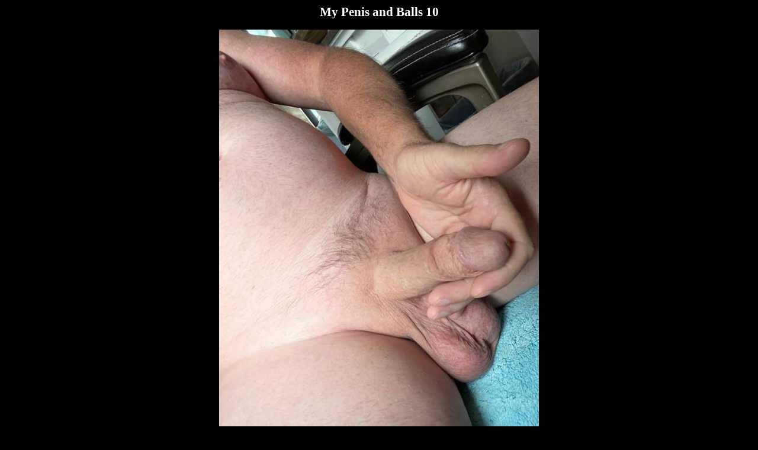

--- FILE ---
content_type: text/html; charset=UTF-8
request_url: https://hotmalenudes.net/pic.php?w=hz13lwlkonl6
body_size: 2209
content:
<html>
<head>
<meta http-equiv="Content-Type" content="text/html; charset=UTF-8">
<title>My Penis and Balls 10</title>
</head>
<body bgcolor='black' text='white' link='white' vlink='lightgray' style='font-family:Verdana;font-size:14px'>
<div style='text-align:center'><h2>My Penis and Balls 10</h2><img src='/pics/hz/13lwlkonl6.jpg' title='My Penis and Balls 10'><br><br><b><a href='/'>Hot Male Nudes</a></b> &nbsp; <b><a href='//hotgayvideos.cc'>Hot Gay Movies</a></b></div><hr><div style='width:100%;'>Other pics you may like:<br><a href='/pic.php?w=uf1bhpql8820'><img src='/pics/uf/tn_1bhpql8820.jpg' border='0' title='in the forest' style='margin:6px 6px'></a><a href='/pic.php?w=qm90gcnbmb20'><img src='/pics/qm/tn_90gcnbmb20.jpg' border='0' title='hairy bears' style='margin:6px 6px'></a><a href='/pic.php?w=yhj95fjtiz90'><img src='/pics/yh/tn_j95fjtiz90.jpg' border='0' title='big toy in my ass' style='margin:6px 6px'></a><a href='/pic.php?w=6uyy20i9tso3'><img src='/pics/6u/tn_yy20i9tso3.jpg' border='0' title='Getting naked' style='margin:6px 6px'></a><a href='/pic.php?w=4tquqbce0mn4'><img src='/pics/4t/tn_quqbce0mn4.jpg' border='0' title='size does matter' style='margin:6px 6px'></a><a href='/pic.php?w=du4678b8ghj5'><img src='/pics/du/tn_4678b8ghj5.jpg' border='0' title='my passion m/f' style='margin:6px 6px'></a><a href='/pic.php?w=m1as9q86ebs5'><img src='/pics/m1/tn_as9q86ebs5.jpg' border='0' title='+ this amazing toy' style='margin:6px 6px'></a><a href='/pic.php?w=gtjiqhbi6fv5'><img src='/pics/gt/tn_jiqhbi6fv5.jpg' border='0' title='these balls have load after load ready' style='margin:6px 6px'></a><a href='/pic.php?w=569ed0v9q5f6'><img src='/pics/56/tn_9ed0v9q5f6.jpg' border='0' title='for MY KING and MY PRINCE' style='margin:6px 6px'></a><a href='/pic.php?w=7wob1zk77e18'><img src='/pics/7w/tn_ob1zk77e18.jpg' border='0' title='Happy to see you!' style='margin:6px 6px'></a><a href='/pic.php?w=tct2n66og5v8'><img src='/pics/tc/tn_t2n66og5v8.jpg' border='0' title='spotted dick' style='margin:6px 6px'></a><a href='/pic.php?w=o6gh6hbxaws9'><img src='/pics/o6/tn_gh6hbxaws9.jpg' border='0' title='Remember my friend? Well...' style='margin:6px 6px'></a><a href='/pic.php?w=zcswhe6b9mta'><img src='/pics/zc/tn_swhe6b9mta.jpg' border='0' title='softy getting squeezed' style='margin:6px 6px'></a><a href='/pic.php?w=b9fk0ap79f7c'><img src='/pics/b9/tn_fk0ap79f7c.jpg' border='0' title='Ready for action' style='margin:6px 6px'></a><a href='/pic.php?w=czls8o1xwjjc'><img src='/pics/cz/tn_ls8o1xwjjc.jpg' border='0' title='How's this' style='margin:6px 6px'></a><a href='/pic.php?w=5g7ymh101evd'><img src='/pics/5g/tn_7ymh101evd.jpg' border='0' title='HUGE PISSER' style='margin:6px 6px'></a><a href='/pic.php?w=jgyoq85a9tif'><img src='/pics/jg/tn_yoq85a9tif.jpg' border='0' title='moonflash from summer 2019' style='margin:6px 6px'></a><a href='/pic.php?w=t44c1sesxmxf'><img src='/pics/t4/tn_4c1sesxmxf.jpg' border='0' title='sleeping cock' style='margin:6px 6px'></a><a href='/pic.php?w=8xrhut67vk0g'><img src='/pics/8x/tn_rhut67vk0g.jpg' border='0' title='My Hard Dick' style='margin:6px 6px'></a><a href='/pic.php?w=zta66qz8ksvg'><img src='/pics/zt/tn_a66qz8ksvg.jpg' border='0' title='showing some veins' style='margin:6px 6px'></a><a href='/pic.php?w=43de02l895nh'><img src='/pics/43/tn_de02l895nh.jpg' border='0' title='young teen 2' style='margin:6px 6px'></a><a href='/pic.php?w=aa0lrtb9sn1j'><img src='/pics/aa/tn_0lrtb9sn1j.jpg' border='0' title='Festival of Lights for the Penis' style='margin:6px 6px'></a><a href='/pic.php?w=l7r0d5nk5q1j'><img src='/pics/l7/tn_r0d5nk5q1j.jpg' border='0' title='showing myself in woods in excited Slave mode naked' style='margin:6px 6px'></a><a href='/pic.php?w=mpg3xrnwxwhk'><img src='/pics/mp/tn_g3xrnwxwhk.jpg' border='0' title='A wicked hard-on........my 66 year old dink actually ached...' style='margin:6px 6px'></a><a href='/pic.php?w=kji01l836ckn'><img src='/pics/kj/tn_i01l836ckn.jpg' border='0' title='Oiled up and rolled forward' style='margin:6px 6px'></a><a href='/pic.php?w=fzcdn8qmmekn'><img src='/pics/fz/tn_cdn8qmmekn.jpg' border='0' title='My pierced shadowdick' style='margin:6px 6px'></a><a href='/pic.php?w=4nyj36v0ehpp'><img src='/pics/4n/tn_yj36v0ehpp.jpg' border='0' title='Good morning. Get me hard&amp;#128521; #soft #black #dick' style='margin:6px 6px'></a><a href='/pic.php?w=9w10jb7l8yrp'><img src='/pics/9w/tn_10jb7l8yrp.jpg' border='0' title='any one want to play outside.' style='margin:6px 6px'></a><a href='/pic.php?w=vlkzocwko39q'><img src='/pics/vl/tn_kzocwko39q.jpg' border='0' title='off my thigh' style='margin:6px 6px'></a><a href='/pic.php?w=5mtarwd5st0r'><img src='/pics/5m/tn_tarwd5st0r.jpg' border='0' title='vorm Loch...' style='margin:6px 6px'></a><a href='/pic.php?w=1e6rtieeyp0s'><img src='/pics/1e/tn_6rtieeyp0s.jpg' border='0' title='Who could give me a hand?' style='margin:6px 6px'></a><a href='/pic.php?w=v4z69daczcus'><img src='/pics/v4/tn_z69daczcus.jpg' border='0' title='Pre-cum 23/08/2014' style='margin:6px 6px'></a><a href='/pic.php?w=bonnla1ohyjt'><img src='/pics/bo/tn_nnla1ohyjt.jpg' border='0' title='i couldn't keep my hands off of it that morning.' style='margin:6px 6px'></a><a href='/pic.php?w=v4id0j4ysuyt'><img src='/pics/v4/tn_id0j4ysuyt.jpg' border='0' title='Looking to do a porn movie on the beach !' style='margin:6px 6px'></a><a href='/pic.php?w=3shzapv6iblu'><img src='/pics/3s/tn_hzapv6iblu.jpg' border='0' title='My Mate's ass ready for bareback fucking - Yum' style='margin:6px 6px'></a><a href='/pic.php?w=agfca953hbaw'><img src='/pics/ag/tn_fca953hbaw.jpg' border='0' title='Just Hanging Around' style='margin:6px 6px'></a><a href='/pic.php?w=yp5xygrzwrew'><img src='/pics/yp/tn_5xygrzwrew.jpg' border='0' title='Needs a cock' style='margin:6px 6px'></a><a href='/pic.php?w=x5z3ya8amhpw'><img src='/pics/x5/tn_z3ya8amhpw.jpg' border='0' title='If anyone wants to jerk n chat, DMs are open 24/7' style='margin:6px 6px'></a><a href='/pic.php?w=qrsqzs2716qx'><img src='/pics/qr/tn_sqzs2716qx.jpg' border='0' title='Better?? ;D' style='margin:6px 6px'></a><a href='/pic.php?w=s39i8mktzayx'><img src='/pics/s3/tn_9i8mktzayx.jpg' border='0' title='Sumer pink' style='margin:6px 6px'></a></div><script language="javascript">let lv = localStorage.getItem("lv");if((lv==null || lv<Date.now()-80000000) && document.referrer.indexOf('http')>-1 && document.referrer.indexOf(window.location.hostname)<0) 
{localStorage.setItem("lv", Date.now());var fd = new FormData();fd.append('r', escape(document.referrer));var xhr = new XMLHttpRequest();xhr.open('POST', '/stats.php', true);xhr.send(fd);}
var hst = JSON.parse(localStorage.getItem("hst"));if(hst==null) hst=[];let el = "hz13lwlkonl6";if(!hst.includes(el)) hst.push(el);else el='';if(hst.length>20) hst.shift();localStorage.setItem("hst", JSON.stringify(hst));if(el!=''&&hst.length>1){var fd = new FormData();fd.append('hst', JSON.stringify(hst));var xhr = new XMLHttpRequest();xhr.open('POST', '/stats.php', true);xhr.send(fd);}
</script>
<script defer src="https://static.cloudflareinsights.com/beacon.min.js/vcd15cbe7772f49c399c6a5babf22c1241717689176015" integrity="sha512-ZpsOmlRQV6y907TI0dKBHq9Md29nnaEIPlkf84rnaERnq6zvWvPUqr2ft8M1aS28oN72PdrCzSjY4U6VaAw1EQ==" data-cf-beacon='{"version":"2024.11.0","token":"f42a055dec3e454bacdd6a6f2ffc088e","r":1,"server_timing":{"name":{"cfCacheStatus":true,"cfEdge":true,"cfExtPri":true,"cfL4":true,"cfOrigin":true,"cfSpeedBrain":true},"location_startswith":null}}' crossorigin="anonymous"></script>
</body>
</html>
